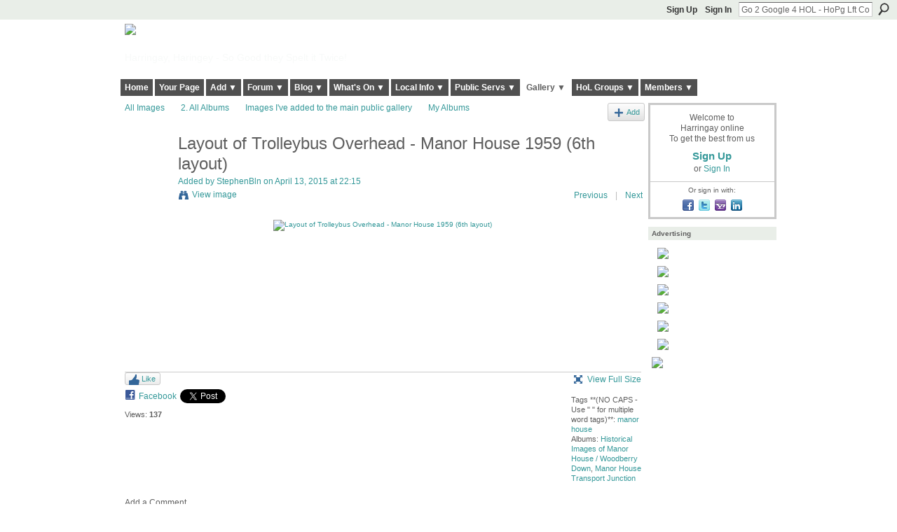

--- FILE ---
content_type: text/css
request_url: https://static.ning.com/socialnetworkmain/widgets/photo/css/component.min.css?xn_version=3156643033
body_size: 2073
content:
.albuminfo .albumimg{width:171px;height:171px;line-height:169px;margin-bottom:.8em;}.body_albumdetail_main ul.clist{padding-top:5px;*overflow:hidden;}.body_albumdetail_main ul.clist li{list-style:none;margin:0;float:left;width:136px;height:136px;text-align:center;line-height:134px;}.body_albumdetail_main ul.clist img{border:1px solid #ccc;vertical-align:middle;}.albumcover{display:block;width:171px;height:171px;border:1px solid #ccc;border-bottom-width:3px;text-indent:-9999px;background:#fff center center no-repeat;margin-bottom:.4em;}.xg_list_photo ul li,.xg_list_photo ul li .tb h3,.xg_list_photo ul li .tb p{text-align:center;}.xg_list_photo ul li .ib{height:141px;line-height:141px;*font-family:Arial !important;overflow: hidden;*font-size:126px;_font-size:141px;*font-weight:normal !important;}.xg_list_photo ul li .ib a img{vertical-align:bottom;}.xg_list_photo ul li{width:142px;margin:0 2px 0;}.xg_list_photo_main ul li{margin:0 2px 8px;}.xg_list_albums ul li{width:139px;margin:0 3px;}.xg_list_albums ul li .ib a{border-width:1px 1px 3px;padding:3px;border-style:solid;height:133px;width:133px;line-height:130px;*font-family:Arial !important;*font-size:119px;display:block;background:#FFF;text-align:center;}.xg_list_albums ul li .ib a img{border:0;vertical-align:middle;}.xg_list_albums ul li .tb p .comment-count{display:inline;}.imgarea{clear:both;}.mainimg p{margin:.5em 0;}.mainimg .photo{text-align:center;min-height:200px;vertical-align:middle;_font-size:200px;}.mainimg .photo img{vertical-align:middle;max-width: 100%;}.edit_options{float:none;font-size:1.2em;margin:0 0 1em 5px;}.edit_options div ul li{font-size:0.84em;margin: 0;}img.rating{vertical-align:middle;}ul.photo_sorter li{list-style:none;margin:5px 0;}ul.photo_sorter a img{padding:2px;}ul.photo_sorter li.this{border:2px solid #ccc;}ul.photo_sorter img{display:block;}.photo_title{margin-bottom:0;}* html #flickrlogo{display:inline-block;filter:progid:DXImageTransform.Microsoft.AlphaImageLoader(src='//static.ning.com/socialnetworkmain/widgets/photo/gfx/flickr/flickr.png',sizingMethod='scale');}#flickrlogo img{_visibility:hidden;}.album_cover{float:left;display:inline;position:relative;margin:0 5px 1em 0;border:1px solid #eee;background-color:#fff;}.album_cover span{position:absolute;left:-1px;top:-1px;display:block;border:1px solid #ddd;background-color:#fff;}.album_cover span a{display:block;left:0;right:0;border:solid #fff;text-indent:-9999px;overflow:hidden;background-position:50% 50%;background-repeat:no-repeat;}#album_details_wrapper{margin-left:97px;}#album_details_wrapper dt,#album_details_wrapper dl{float: none;clear: none;}#album_details_wrapper dd{padding-left: 0;}#album_details_wrapper .album_details_input{width: 233px;}#xg_themebody .xg_span-14 #album_details_wrapper .album_details_input{width: 203px;}#photo-containers .drop_here,#album_cover_wrapper #albumCover.drop_here{border-style: solid;border-color:#6cf;-moz-box-shadow: 0px 0px 10px #6cf;-webkit-box-shadow: 0px 0px 10px #6cf;box-shadow: 0px 0px 10px #6cf;}#photo-containers .album_full img,#photo-containers .album_full p{zoom: 1;filter: alpha(opacity=33);opacity: 0.33;}#photo-containers #album_full_overlay{display:none;}#photo-containers .album_full #album_full_overlay{background: url(//static.ning.com/socialnetworkmain/widgets/photo/gfx/albums/no-drop.png?v=1194863464) no-repeat scroll 60px 56px transparent;display: block;height: 100%;position: absolute;width: 100%;z-index: 1000;}#photo-containers .album_full #album_full_overlay #album_full_message{background-color:#fff;color:#333;font-size: 2.3em;font-weight: bold;left: 0;position: relative;text-align: center;top: 283px;width: 320px;}#xg_themebody .xg_span-14 #photo-containers .album_full #album_full_overlay{background-position: 48px 56px;}#xg_themebody .xg_span-14 #photo-containers .album_full #album_full_overlay #album_full_message{width: 296px;}.album_head dl{margin-top:17px;}.album_head dl dt{width:80px;text-align:right;}.album_head dl dd label{display:block;}.album_well_wrapper{margin-bottom:0.2em;width:320px;height:400px;border:4px solid;border-color:#ddd;background-color:#fff;overflow:hidden;padding:5px;position:relative;}.album_well{z-index: 1;position: absolute;width: 320px;min-height: 400px;}.album_well img{float:left;width:70px;height:70px;padding:5px;cursor: move;}.xg_module_body #photo-containers ul li{list-style: none outside none;}#xg_themebody .xg_span-14 .album_well img{padding:2px;}#xg_themebody .xg_span-14 .album_head #searchForm dl{width:300px;float:left;}#xg_themebody .xg_span-14 .album_well_wrapper{width: 296px;height: 370px;padding: 2px;}#xg_themebody .xg_span-14 .album_well{width: 296px;min-height: 370px;}#xg_themebody .xg_span-14 div.left,#xg_themebody .xg_span-14 div.right{width: auto;height: auto;}.album_well_wrapper p.instruction{top:175px;left:0px;width:320px;font-size:1.8em;font-weight:bold;text-align:center;color:#ccc;z-index:0;position:absolute;}#xg_themebody .xg_span-14 .album_well_wrapper p.instruction{width: 296px;}fieldset div.album_cover{margin-top:5px;margin-left:0px;width:70px;height:70px;padding:3px;}fieldset div.album_cover span{width:70px;height:60px;border:4px solid #ddd;background-position:50% 50%;background-repeat:no-repeat;padding-top:10px;font-weight:bold;font-size:0.8em;text-align:center;color:#bbb;}fieldset div.album_cover span.disabled{opacity:1;filter:alpha(opacity=100);}fieldset div.album_cover span img{margin-top:-10px;}#olderAvailablePhotos.disabled,#newerAvailablePhotos.disabled,#nextPage.disabled,#prevPage.disabled{visibility:hidden;}.xg_widget_photo_album .showembed{top:3.25em;}.actions a.desc{margin-bottom:4px;}fieldset.edit_album{margin-top:0;}fieldset.edit_album dl{width:90%;}fieldset.edit_album dd input.textfield,fieldset.edit_album dd textarea{width:100%;*width:90%;}.edit_album_section{border-width:0 0 1px;padding:20px 10px;}.edit_album_section .photos_option{font-size:1.2em;}.edit_album_section_info{border-width:1px 0 0;padding:5px 10px 0 10px;}fieldset.edit_album dd input.photo-url{width:100px;}.body_upload_simple fieldset label{font-weight:normal;}.upload_options .xg_column{margin-right:15px;}p.bulkupload{padding-top:5px;}fieldset.edit_album dl.album_select{width:97%;}fieldset.edit_album dl.album_select dt{width:70px;}fieldset.edit_album dl.album_select select{max-width:170px;_width:165px;}fieldset.edit_album dl dd input.button{position:relative;left:3px;margin-bottom:20px;}.story_box{float: left;width: 277px;padding-right: 1.5em;margin-bottom:1em;}.story_box textarea{width: 100%;font-size: 1.25em;}.story_box .post_to_facebook{text-indent:-9999px;display: -moz-inline-block;display:inline-block;_width:1px;margin-right: 0;}.album_links{margin-bottom: 0 !important;}.album_options ul li{margin-bottom: 0 !important;}#xg_aviary_container{position:relative;margin:auto;width:100%;}#xg_aviary_overlay{background: none repeat scroll 0 0 #000000;font-size: 1.2em;right: 0;top: 0;opacity: 0.7;position: absolute;text-align: right;width: 100%;z-index: 4;display: none;}#xg_aviary_overlay a.xg_sprite{background-image:url(//static.ning.com/socialnetworkmain/widgets/index/gfx/icons/xg_sprite-FFFFFF.png?v=3244555409);color:#FFFFFF;margin:3px;}#xg_aviary_container:hover #xg_aviary_overlay.xg_aviary_hover{display: block;}#avpw_canvas_embed_popup canvas,#avpw_canvas_embed_popup img{margin: 0 auto;}#avpw_canvas_embed_popup img{left: auto !important;}.edit_photo_module input#url{width:100px;}